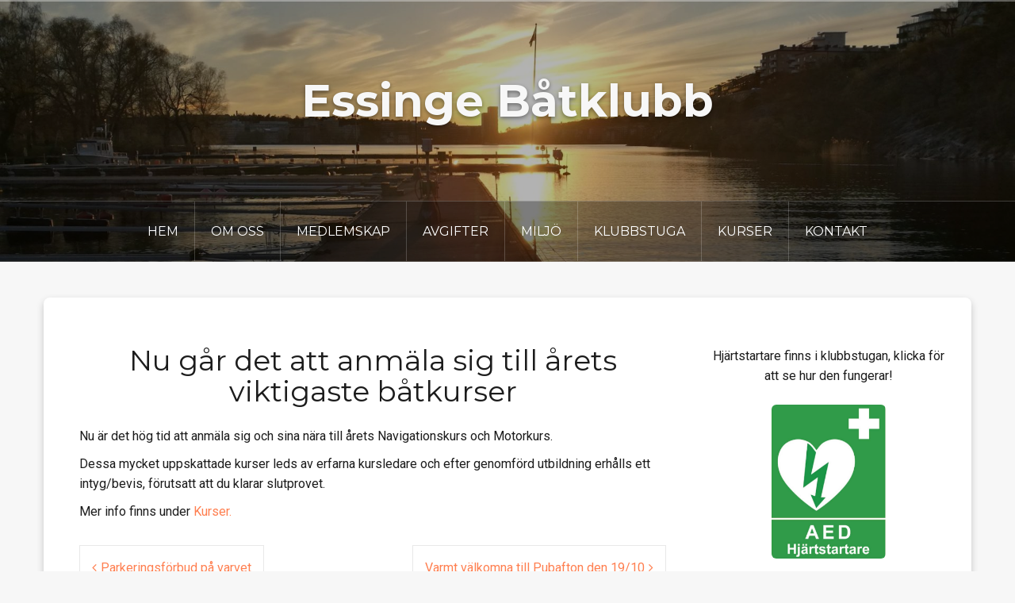

--- FILE ---
content_type: text/html; charset=UTF-8
request_url: https://www.essingebatklubb.se/2018/09/14/nu-gar-det-att-anmala-sig-till-arets-viktigaste-batkurser/
body_size: 14643
content:
<!DOCTYPE html>
<html lang="sv-SE">
<head>
<meta charset="UTF-8">
<meta name="viewport" content="width=device-width, initial-scale=1">
<link rel="profile" href="http://gmpg.org/xfn/11">
<link rel="pingback" href="https://www.essingebatklubb.se/xmlrpc.php">
<link rel="shortcut icon" href="http://www.essingebatklubb.se/wp-content/uploads/2017/05/Untitled-picture.png" />

<title>Nu går det att anmäla sig till årets viktigaste båtkurser &#8211; Essinge Båtklubb</title>
<meta name='robots' content='max-image-preview:large' />
	<style>img:is([sizes="auto" i], [sizes^="auto," i]) { contain-intrinsic-size: 3000px 1500px }</style>
	<link rel='dns-prefetch' href='//fonts.googleapis.com' />
<link rel="alternate" type="application/rss+xml" title="Essinge Båtklubb &raquo; Webbflöde" href="https://www.essingebatklubb.se/feed/" />
<link rel="alternate" type="application/rss+xml" title="Essinge Båtklubb &raquo; Kommentarsflöde" href="https://www.essingebatklubb.se/comments/feed/" />
<script type="text/javascript">
/* <![CDATA[ */
window._wpemojiSettings = {"baseUrl":"https:\/\/s.w.org\/images\/core\/emoji\/15.0.3\/72x72\/","ext":".png","svgUrl":"https:\/\/s.w.org\/images\/core\/emoji\/15.0.3\/svg\/","svgExt":".svg","source":{"concatemoji":"https:\/\/www.essingebatklubb.se\/wp-includes\/js\/wp-emoji-release.min.js?ver=6.7.4"}};
/*! This file is auto-generated */
!function(i,n){var o,s,e;function c(e){try{var t={supportTests:e,timestamp:(new Date).valueOf()};sessionStorage.setItem(o,JSON.stringify(t))}catch(e){}}function p(e,t,n){e.clearRect(0,0,e.canvas.width,e.canvas.height),e.fillText(t,0,0);var t=new Uint32Array(e.getImageData(0,0,e.canvas.width,e.canvas.height).data),r=(e.clearRect(0,0,e.canvas.width,e.canvas.height),e.fillText(n,0,0),new Uint32Array(e.getImageData(0,0,e.canvas.width,e.canvas.height).data));return t.every(function(e,t){return e===r[t]})}function u(e,t,n){switch(t){case"flag":return n(e,"\ud83c\udff3\ufe0f\u200d\u26a7\ufe0f","\ud83c\udff3\ufe0f\u200b\u26a7\ufe0f")?!1:!n(e,"\ud83c\uddfa\ud83c\uddf3","\ud83c\uddfa\u200b\ud83c\uddf3")&&!n(e,"\ud83c\udff4\udb40\udc67\udb40\udc62\udb40\udc65\udb40\udc6e\udb40\udc67\udb40\udc7f","\ud83c\udff4\u200b\udb40\udc67\u200b\udb40\udc62\u200b\udb40\udc65\u200b\udb40\udc6e\u200b\udb40\udc67\u200b\udb40\udc7f");case"emoji":return!n(e,"\ud83d\udc26\u200d\u2b1b","\ud83d\udc26\u200b\u2b1b")}return!1}function f(e,t,n){var r="undefined"!=typeof WorkerGlobalScope&&self instanceof WorkerGlobalScope?new OffscreenCanvas(300,150):i.createElement("canvas"),a=r.getContext("2d",{willReadFrequently:!0}),o=(a.textBaseline="top",a.font="600 32px Arial",{});return e.forEach(function(e){o[e]=t(a,e,n)}),o}function t(e){var t=i.createElement("script");t.src=e,t.defer=!0,i.head.appendChild(t)}"undefined"!=typeof Promise&&(o="wpEmojiSettingsSupports",s=["flag","emoji"],n.supports={everything:!0,everythingExceptFlag:!0},e=new Promise(function(e){i.addEventListener("DOMContentLoaded",e,{once:!0})}),new Promise(function(t){var n=function(){try{var e=JSON.parse(sessionStorage.getItem(o));if("object"==typeof e&&"number"==typeof e.timestamp&&(new Date).valueOf()<e.timestamp+604800&&"object"==typeof e.supportTests)return e.supportTests}catch(e){}return null}();if(!n){if("undefined"!=typeof Worker&&"undefined"!=typeof OffscreenCanvas&&"undefined"!=typeof URL&&URL.createObjectURL&&"undefined"!=typeof Blob)try{var e="postMessage("+f.toString()+"("+[JSON.stringify(s),u.toString(),p.toString()].join(",")+"));",r=new Blob([e],{type:"text/javascript"}),a=new Worker(URL.createObjectURL(r),{name:"wpTestEmojiSupports"});return void(a.onmessage=function(e){c(n=e.data),a.terminate(),t(n)})}catch(e){}c(n=f(s,u,p))}t(n)}).then(function(e){for(var t in e)n.supports[t]=e[t],n.supports.everything=n.supports.everything&&n.supports[t],"flag"!==t&&(n.supports.everythingExceptFlag=n.supports.everythingExceptFlag&&n.supports[t]);n.supports.everythingExceptFlag=n.supports.everythingExceptFlag&&!n.supports.flag,n.DOMReady=!1,n.readyCallback=function(){n.DOMReady=!0}}).then(function(){return e}).then(function(){var e;n.supports.everything||(n.readyCallback(),(e=n.source||{}).concatemoji?t(e.concatemoji):e.wpemoji&&e.twemoji&&(t(e.twemoji),t(e.wpemoji)))}))}((window,document),window._wpemojiSettings);
/* ]]> */
</script>
<link rel='stylesheet' id='twb-open-sans-css' href='https://fonts.googleapis.com/css?family=Open+Sans%3A300%2C400%2C500%2C600%2C700%2C800&#038;display=swap&#038;ver=6.7.4' type='text/css' media='all' />
<link rel='stylesheet' id='twbbwg-global-css' href='https://usercontent.one/wp/www.essingebatklubb.se/wp-content/plugins/photo-gallery/booster/assets/css/global.css?ver=1.0.0&media=1745962517' type='text/css' media='all' />
<link rel='stylesheet' id='oria-bootstrap-css' href='https://usercontent.one/wp/www.essingebatklubb.se/wp-content/themes/oria/css/bootstrap/bootstrap.min.css?media=1745962517?ver=1' type='text/css' media='all' />
<style id='wp-emoji-styles-inline-css' type='text/css'>

	img.wp-smiley, img.emoji {
		display: inline !important;
		border: none !important;
		box-shadow: none !important;
		height: 1em !important;
		width: 1em !important;
		margin: 0 0.07em !important;
		vertical-align: -0.1em !important;
		background: none !important;
		padding: 0 !important;
	}
</style>
<link rel='stylesheet' id='wp-block-library-css' href='https://www.essingebatklubb.se/wp-includes/css/dist/block-library/style.min.css?ver=6.7.4' type='text/css' media='all' />
<style id='classic-theme-styles-inline-css' type='text/css'>
/*! This file is auto-generated */
.wp-block-button__link{color:#fff;background-color:#32373c;border-radius:9999px;box-shadow:none;text-decoration:none;padding:calc(.667em + 2px) calc(1.333em + 2px);font-size:1.125em}.wp-block-file__button{background:#32373c;color:#fff;text-decoration:none}
</style>
<style id='global-styles-inline-css' type='text/css'>
:root{--wp--preset--aspect-ratio--square: 1;--wp--preset--aspect-ratio--4-3: 4/3;--wp--preset--aspect-ratio--3-4: 3/4;--wp--preset--aspect-ratio--3-2: 3/2;--wp--preset--aspect-ratio--2-3: 2/3;--wp--preset--aspect-ratio--16-9: 16/9;--wp--preset--aspect-ratio--9-16: 9/16;--wp--preset--color--black: #000000;--wp--preset--color--cyan-bluish-gray: #abb8c3;--wp--preset--color--white: #ffffff;--wp--preset--color--pale-pink: #f78da7;--wp--preset--color--vivid-red: #cf2e2e;--wp--preset--color--luminous-vivid-orange: #ff6900;--wp--preset--color--luminous-vivid-amber: #fcb900;--wp--preset--color--light-green-cyan: #7bdcb5;--wp--preset--color--vivid-green-cyan: #00d084;--wp--preset--color--pale-cyan-blue: #8ed1fc;--wp--preset--color--vivid-cyan-blue: #0693e3;--wp--preset--color--vivid-purple: #9b51e0;--wp--preset--gradient--vivid-cyan-blue-to-vivid-purple: linear-gradient(135deg,rgba(6,147,227,1) 0%,rgb(155,81,224) 100%);--wp--preset--gradient--light-green-cyan-to-vivid-green-cyan: linear-gradient(135deg,rgb(122,220,180) 0%,rgb(0,208,130) 100%);--wp--preset--gradient--luminous-vivid-amber-to-luminous-vivid-orange: linear-gradient(135deg,rgba(252,185,0,1) 0%,rgba(255,105,0,1) 100%);--wp--preset--gradient--luminous-vivid-orange-to-vivid-red: linear-gradient(135deg,rgba(255,105,0,1) 0%,rgb(207,46,46) 100%);--wp--preset--gradient--very-light-gray-to-cyan-bluish-gray: linear-gradient(135deg,rgb(238,238,238) 0%,rgb(169,184,195) 100%);--wp--preset--gradient--cool-to-warm-spectrum: linear-gradient(135deg,rgb(74,234,220) 0%,rgb(151,120,209) 20%,rgb(207,42,186) 40%,rgb(238,44,130) 60%,rgb(251,105,98) 80%,rgb(254,248,76) 100%);--wp--preset--gradient--blush-light-purple: linear-gradient(135deg,rgb(255,206,236) 0%,rgb(152,150,240) 100%);--wp--preset--gradient--blush-bordeaux: linear-gradient(135deg,rgb(254,205,165) 0%,rgb(254,45,45) 50%,rgb(107,0,62) 100%);--wp--preset--gradient--luminous-dusk: linear-gradient(135deg,rgb(255,203,112) 0%,rgb(199,81,192) 50%,rgb(65,88,208) 100%);--wp--preset--gradient--pale-ocean: linear-gradient(135deg,rgb(255,245,203) 0%,rgb(182,227,212) 50%,rgb(51,167,181) 100%);--wp--preset--gradient--electric-grass: linear-gradient(135deg,rgb(202,248,128) 0%,rgb(113,206,126) 100%);--wp--preset--gradient--midnight: linear-gradient(135deg,rgb(2,3,129) 0%,rgb(40,116,252) 100%);--wp--preset--font-size--small: 13px;--wp--preset--font-size--medium: 20px;--wp--preset--font-size--large: 36px;--wp--preset--font-size--x-large: 42px;--wp--preset--spacing--20: 0.44rem;--wp--preset--spacing--30: 0.67rem;--wp--preset--spacing--40: 1rem;--wp--preset--spacing--50: 1.5rem;--wp--preset--spacing--60: 2.25rem;--wp--preset--spacing--70: 3.38rem;--wp--preset--spacing--80: 5.06rem;--wp--preset--shadow--natural: 6px 6px 9px rgba(0, 0, 0, 0.2);--wp--preset--shadow--deep: 12px 12px 50px rgba(0, 0, 0, 0.4);--wp--preset--shadow--sharp: 6px 6px 0px rgba(0, 0, 0, 0.2);--wp--preset--shadow--outlined: 6px 6px 0px -3px rgba(255, 255, 255, 1), 6px 6px rgba(0, 0, 0, 1);--wp--preset--shadow--crisp: 6px 6px 0px rgba(0, 0, 0, 1);}:where(.is-layout-flex){gap: 0.5em;}:where(.is-layout-grid){gap: 0.5em;}body .is-layout-flex{display: flex;}.is-layout-flex{flex-wrap: wrap;align-items: center;}.is-layout-flex > :is(*, div){margin: 0;}body .is-layout-grid{display: grid;}.is-layout-grid > :is(*, div){margin: 0;}:where(.wp-block-columns.is-layout-flex){gap: 2em;}:where(.wp-block-columns.is-layout-grid){gap: 2em;}:where(.wp-block-post-template.is-layout-flex){gap: 1.25em;}:where(.wp-block-post-template.is-layout-grid){gap: 1.25em;}.has-black-color{color: var(--wp--preset--color--black) !important;}.has-cyan-bluish-gray-color{color: var(--wp--preset--color--cyan-bluish-gray) !important;}.has-white-color{color: var(--wp--preset--color--white) !important;}.has-pale-pink-color{color: var(--wp--preset--color--pale-pink) !important;}.has-vivid-red-color{color: var(--wp--preset--color--vivid-red) !important;}.has-luminous-vivid-orange-color{color: var(--wp--preset--color--luminous-vivid-orange) !important;}.has-luminous-vivid-amber-color{color: var(--wp--preset--color--luminous-vivid-amber) !important;}.has-light-green-cyan-color{color: var(--wp--preset--color--light-green-cyan) !important;}.has-vivid-green-cyan-color{color: var(--wp--preset--color--vivid-green-cyan) !important;}.has-pale-cyan-blue-color{color: var(--wp--preset--color--pale-cyan-blue) !important;}.has-vivid-cyan-blue-color{color: var(--wp--preset--color--vivid-cyan-blue) !important;}.has-vivid-purple-color{color: var(--wp--preset--color--vivid-purple) !important;}.has-black-background-color{background-color: var(--wp--preset--color--black) !important;}.has-cyan-bluish-gray-background-color{background-color: var(--wp--preset--color--cyan-bluish-gray) !important;}.has-white-background-color{background-color: var(--wp--preset--color--white) !important;}.has-pale-pink-background-color{background-color: var(--wp--preset--color--pale-pink) !important;}.has-vivid-red-background-color{background-color: var(--wp--preset--color--vivid-red) !important;}.has-luminous-vivid-orange-background-color{background-color: var(--wp--preset--color--luminous-vivid-orange) !important;}.has-luminous-vivid-amber-background-color{background-color: var(--wp--preset--color--luminous-vivid-amber) !important;}.has-light-green-cyan-background-color{background-color: var(--wp--preset--color--light-green-cyan) !important;}.has-vivid-green-cyan-background-color{background-color: var(--wp--preset--color--vivid-green-cyan) !important;}.has-pale-cyan-blue-background-color{background-color: var(--wp--preset--color--pale-cyan-blue) !important;}.has-vivid-cyan-blue-background-color{background-color: var(--wp--preset--color--vivid-cyan-blue) !important;}.has-vivid-purple-background-color{background-color: var(--wp--preset--color--vivid-purple) !important;}.has-black-border-color{border-color: var(--wp--preset--color--black) !important;}.has-cyan-bluish-gray-border-color{border-color: var(--wp--preset--color--cyan-bluish-gray) !important;}.has-white-border-color{border-color: var(--wp--preset--color--white) !important;}.has-pale-pink-border-color{border-color: var(--wp--preset--color--pale-pink) !important;}.has-vivid-red-border-color{border-color: var(--wp--preset--color--vivid-red) !important;}.has-luminous-vivid-orange-border-color{border-color: var(--wp--preset--color--luminous-vivid-orange) !important;}.has-luminous-vivid-amber-border-color{border-color: var(--wp--preset--color--luminous-vivid-amber) !important;}.has-light-green-cyan-border-color{border-color: var(--wp--preset--color--light-green-cyan) !important;}.has-vivid-green-cyan-border-color{border-color: var(--wp--preset--color--vivid-green-cyan) !important;}.has-pale-cyan-blue-border-color{border-color: var(--wp--preset--color--pale-cyan-blue) !important;}.has-vivid-cyan-blue-border-color{border-color: var(--wp--preset--color--vivid-cyan-blue) !important;}.has-vivid-purple-border-color{border-color: var(--wp--preset--color--vivid-purple) !important;}.has-vivid-cyan-blue-to-vivid-purple-gradient-background{background: var(--wp--preset--gradient--vivid-cyan-blue-to-vivid-purple) !important;}.has-light-green-cyan-to-vivid-green-cyan-gradient-background{background: var(--wp--preset--gradient--light-green-cyan-to-vivid-green-cyan) !important;}.has-luminous-vivid-amber-to-luminous-vivid-orange-gradient-background{background: var(--wp--preset--gradient--luminous-vivid-amber-to-luminous-vivid-orange) !important;}.has-luminous-vivid-orange-to-vivid-red-gradient-background{background: var(--wp--preset--gradient--luminous-vivid-orange-to-vivid-red) !important;}.has-very-light-gray-to-cyan-bluish-gray-gradient-background{background: var(--wp--preset--gradient--very-light-gray-to-cyan-bluish-gray) !important;}.has-cool-to-warm-spectrum-gradient-background{background: var(--wp--preset--gradient--cool-to-warm-spectrum) !important;}.has-blush-light-purple-gradient-background{background: var(--wp--preset--gradient--blush-light-purple) !important;}.has-blush-bordeaux-gradient-background{background: var(--wp--preset--gradient--blush-bordeaux) !important;}.has-luminous-dusk-gradient-background{background: var(--wp--preset--gradient--luminous-dusk) !important;}.has-pale-ocean-gradient-background{background: var(--wp--preset--gradient--pale-ocean) !important;}.has-electric-grass-gradient-background{background: var(--wp--preset--gradient--electric-grass) !important;}.has-midnight-gradient-background{background: var(--wp--preset--gradient--midnight) !important;}.has-small-font-size{font-size: var(--wp--preset--font-size--small) !important;}.has-medium-font-size{font-size: var(--wp--preset--font-size--medium) !important;}.has-large-font-size{font-size: var(--wp--preset--font-size--large) !important;}.has-x-large-font-size{font-size: var(--wp--preset--font-size--x-large) !important;}
:where(.wp-block-post-template.is-layout-flex){gap: 1.25em;}:where(.wp-block-post-template.is-layout-grid){gap: 1.25em;}
:where(.wp-block-columns.is-layout-flex){gap: 2em;}:where(.wp-block-columns.is-layout-grid){gap: 2em;}
:root :where(.wp-block-pullquote){font-size: 1.5em;line-height: 1.6;}
</style>
<link rel='stylesheet' id='events-manager-css' href='https://usercontent.one/wp/www.essingebatklubb.se/wp-content/plugins/events-manager/includes/css/events-manager.min.css?ver=7.2.3.1&media=1745962517' type='text/css' media='all' />
<link rel='stylesheet' id='bwg_fonts-css' href='https://usercontent.one/wp/www.essingebatklubb.se/wp-content/plugins/photo-gallery/css/bwg-fonts/fonts.css?ver=0.0.1&media=1745962517' type='text/css' media='all' />
<link rel='stylesheet' id='sumoselect-css' href='https://usercontent.one/wp/www.essingebatklubb.se/wp-content/plugins/photo-gallery/css/sumoselect.min.css?ver=3.4.6&media=1745962517' type='text/css' media='all' />
<link rel='stylesheet' id='mCustomScrollbar-css' href='https://usercontent.one/wp/www.essingebatklubb.se/wp-content/plugins/photo-gallery/css/jquery.mCustomScrollbar.min.css?ver=3.1.5&media=1745962517' type='text/css' media='all' />
<link rel='stylesheet' id='bwg_frontend-css' href='https://usercontent.one/wp/www.essingebatklubb.se/wp-content/plugins/photo-gallery/css/styles.min.css?ver=1.8.35&media=1745962517' type='text/css' media='all' />
<link rel='stylesheet' id='rt-fontawsome-css' href='https://usercontent.one/wp/www.essingebatklubb.se/wp-content/plugins/the-post-grid/assets/vendor/font-awesome/css/font-awesome.min.css?ver=7.8.3&media=1745962517' type='text/css' media='all' />
<link rel='stylesheet' id='rt-tpg-css' href='https://usercontent.one/wp/www.essingebatklubb.se/wp-content/plugins/the-post-grid/assets/css/thepostgrid.min.css?ver=7.8.3&media=1745962517' type='text/css' media='all' />
<link rel='stylesheet' id='oria-style-css' href='https://usercontent.one/wp/www.essingebatklubb.se/wp-content/themes/oria/style.css?ver=6.7.4&media=1745962517' type='text/css' media='all' />
<style id='oria-style-inline-css' type='text/css'>
.footer-widgets .widget-title,.owl-theme .owl-controls .owl-buttons div,.read-more,.entry-title a:hover,a, a:hover { color:#ff7f50}
#preloader-inner,.oria-slider .slide-title a,.read-more:hover,.nav-previous:hover,.nav-next:hover, button,.button,input[type="button"],input[type="reset"],input[type="submit"] { background-color:#ff7f50}
.widget-title { border-color:#ff7f50}
.sidebar-toggle,.social-navigation li a:hover,.main-navigation a:hover {background-color:rgba(255,127,80,0.4);}
body, .widget a { color:#1c1c1c}
.site-title a, .site-title a:hover { color:#f7f7f7}
.site-description { color:#6b6b6b}
.site-logo { max-width:200px; }
.site-branding { padding-top:80px;padding-bottom:80px; }
body, .main-navigation ul ul li { font-family:Roboto, sans-serif;}
h1, h2, h3, h4, h5, h6, .main-navigation li { font-family:Montserrat, sans-serif;}
.site-title { font-size:56px; }
.site-description { font-size:18px; }
h1 { font-size:36px; }
h2 { font-size:28px; }
h4 { font-size:20px; }
h5 { font-size:16px; }
h6 { font-size:14px; }
body { font-size:16px; }

</style>
<link rel='stylesheet' id='oria-body-fonts-css' href='//fonts.googleapis.com/css?family=Roboto%3A400%2C400italic%2C700&#038;ver=6.7.4' type='text/css' media='all' />
<link rel='stylesheet' id='oria-headings-fonts-css' href='//fonts.googleapis.com/css?family=Montserrat%3A400%2C700&#038;ver=6.7.4' type='text/css' media='all' />
<link rel='stylesheet' id='oria-fontawesome-css' href='https://usercontent.one/wp/www.essingebatklubb.se/wp-content/themes/oria/fonts/font-awesome.min.css?ver=6.7.4&media=1745962517' type='text/css' media='all' />
<link rel='stylesheet' id='wpdevelop-bts-css' href='https://usercontent.one/wp/www.essingebatklubb.se/wp-content/plugins/booking/vendors/_custom/bootstrap-css/css/bootstrap.css?ver=10.14.12&media=1745962517' type='text/css' media='all' />
<link rel='stylesheet' id='wpdevelop-bts-theme-css' href='https://usercontent.one/wp/www.essingebatklubb.se/wp-content/plugins/booking/vendors/_custom/bootstrap-css/css/bootstrap-theme.css?ver=10.14.12&media=1745962517' type='text/css' media='all' />
<link rel='stylesheet' id='wpbc-tippy-popover-css' href='https://usercontent.one/wp/www.essingebatklubb.se/wp-content/plugins/booking/vendors/_custom/tippy.js/themes/wpbc-tippy-popover.css?ver=10.14.12&media=1745962517' type='text/css' media='all' />
<link rel='stylesheet' id='wpbc-tippy-times-css' href='https://usercontent.one/wp/www.essingebatklubb.se/wp-content/plugins/booking/vendors/_custom/tippy.js/themes/wpbc-tippy-times.css?ver=10.14.12&media=1745962517' type='text/css' media='all' />
<link rel='stylesheet' id='wpbc-material-design-icons-css' href='https://usercontent.one/wp/www.essingebatklubb.se/wp-content/plugins/booking/vendors/_custom/material-design-icons/material-design-icons.css?ver=10.14.12&media=1745962517' type='text/css' media='all' />
<link rel='stylesheet' id='wpbc-ui-both-css' href='https://usercontent.one/wp/www.essingebatklubb.se/wp-content/plugins/booking/css/wpbc_ui_both.css?ver=10.14.12&media=1745962517' type='text/css' media='all' />
<link rel='stylesheet' id='wpbc-time_picker-css' href='https://usercontent.one/wp/www.essingebatklubb.se/wp-content/plugins/booking/css/wpbc_time-selector.css?ver=10.14.12&media=1745962517' type='text/css' media='all' />
<link rel='stylesheet' id='wpbc-time_picker-skin-css' href='https://usercontent.one/wp/www.essingebatklubb.se/wp-content/plugins/booking/css/time_picker_skins/grey.css?ver=10.14.12&media=1745962517' type='text/css' media='all' />
<link rel='stylesheet' id='wpbc-client-pages-css' href='https://usercontent.one/wp/www.essingebatklubb.se/wp-content/plugins/booking/css/client.css?ver=10.14.12&media=1745962517' type='text/css' media='all' />
<link rel='stylesheet' id='wpbc-all-client-css' href='https://usercontent.one/wp/www.essingebatklubb.se/wp-content/plugins/booking/_dist/all/_out/wpbc_all_client.css?ver=10.14.12&media=1745962517' type='text/css' media='all' />
<link rel='stylesheet' id='wpbc-calendar-css' href='https://usercontent.one/wp/www.essingebatklubb.se/wp-content/plugins/booking/css/calendar.css?ver=10.14.12&media=1745962517' type='text/css' media='all' />
<link rel='stylesheet' id='wpbc-calendar-skin-css' href='https://usercontent.one/wp/www.essingebatklubb.se/wp-content/plugins/booking/css/skins/light__24_8_blue_4.css?ver=10.14.12&media=1745962517' type='text/css' media='all' />
<link rel='stylesheet' id='wpbc-flex-timeline-css' href='https://usercontent.one/wp/www.essingebatklubb.se/wp-content/plugins/booking/core/timeline/v2/_out/timeline_v2.1.css?ver=10.14.12&media=1745962517' type='text/css' media='all' />
<!--n2css--><!--n2js--><script data-cfasync="false" type="text/javascript" src="https://www.essingebatklubb.se/wp-includes/js/jquery/jquery.min.js?ver=3.7.1" id="jquery-core-js"></script>
<script data-cfasync="false" type="text/javascript" src="https://www.essingebatklubb.se/wp-includes/js/jquery/jquery-migrate.min.js?ver=3.4.1" id="jquery-migrate-js"></script>
<script type="text/javascript" src="https://usercontent.one/wp/www.essingebatklubb.se/wp-content/plugins/photo-gallery/booster/assets/js/circle-progress.js?ver=1.2.2&media=1745962517" id="twbbwg-circle-js"></script>
<script type="text/javascript" id="twbbwg-global-js-extra">
/* <![CDATA[ */
var twb = {"nonce":"07995ffeb0","ajax_url":"https:\/\/www.essingebatklubb.se\/wp-admin\/admin-ajax.php","plugin_url":"https:\/\/www.essingebatklubb.se\/wp-content\/plugins\/photo-gallery\/booster","href":"https:\/\/www.essingebatklubb.se\/wp-admin\/admin.php?page=twbbwg_photo-gallery"};
var twb = {"nonce":"07995ffeb0","ajax_url":"https:\/\/www.essingebatklubb.se\/wp-admin\/admin-ajax.php","plugin_url":"https:\/\/www.essingebatklubb.se\/wp-content\/plugins\/photo-gallery\/booster","href":"https:\/\/www.essingebatklubb.se\/wp-admin\/admin.php?page=twbbwg_photo-gallery"};
/* ]]> */
</script>
<script type="text/javascript" src="https://usercontent.one/wp/www.essingebatklubb.se/wp-content/plugins/photo-gallery/booster/assets/js/global.js?ver=1.0.0&media=1745962517" id="twbbwg-global-js"></script>
<script data-cfasync="false" type="text/javascript" src="https://www.essingebatklubb.se/wp-includes/js/jquery/ui/core.min.js?ver=1.13.3" id="jquery-ui-core-js"></script>
<script type="text/javascript" src="https://www.essingebatklubb.se/wp-includes/js/jquery/ui/mouse.min.js?ver=1.13.3" id="jquery-ui-mouse-js"></script>
<script type="text/javascript" src="https://www.essingebatklubb.se/wp-includes/js/jquery/ui/sortable.min.js?ver=1.13.3" id="jquery-ui-sortable-js"></script>
<script data-cfasync="false" type="text/javascript" src="https://www.essingebatklubb.se/wp-includes/js/jquery/ui/datepicker.min.js?ver=1.13.3" id="jquery-ui-datepicker-js"></script>
<script type="text/javascript" id="jquery-ui-datepicker-js-after">
/* <![CDATA[ */
jQuery(function(jQuery){jQuery.datepicker.setDefaults({"closeText":"St\u00e4ng","currentText":"Idag","monthNames":["januari","februari","mars","april","maj","juni","juli","augusti","september","oktober","november","december"],"monthNamesShort":["jan","feb","mar","apr","maj","jun","jul","aug","sep","okt","nov","dec"],"nextText":"N\u00e4sta","prevText":"F\u00f6reg\u00e5ende","dayNames":["s\u00f6ndag","m\u00e5ndag","tisdag","onsdag","torsdag","fredag","l\u00f6rdag"],"dayNamesShort":["s\u00f6n","m\u00e5n","tis","ons","tor","fre","l\u00f6r"],"dayNamesMin":["S","M","T","O","T","F","L"],"dateFormat":"d MM yy","firstDay":1,"isRTL":false});});
/* ]]> */
</script>
<script type="text/javascript" src="https://www.essingebatklubb.se/wp-includes/js/jquery/ui/resizable.min.js?ver=1.13.3" id="jquery-ui-resizable-js"></script>
<script type="text/javascript" src="https://www.essingebatklubb.se/wp-includes/js/jquery/ui/draggable.min.js?ver=1.13.3" id="jquery-ui-draggable-js"></script>
<script type="text/javascript" src="https://www.essingebatklubb.se/wp-includes/js/jquery/ui/controlgroup.min.js?ver=1.13.3" id="jquery-ui-controlgroup-js"></script>
<script type="text/javascript" src="https://www.essingebatklubb.se/wp-includes/js/jquery/ui/checkboxradio.min.js?ver=1.13.3" id="jquery-ui-checkboxradio-js"></script>
<script type="text/javascript" src="https://www.essingebatklubb.se/wp-includes/js/jquery/ui/button.min.js?ver=1.13.3" id="jquery-ui-button-js"></script>
<script type="text/javascript" src="https://www.essingebatklubb.se/wp-includes/js/jquery/ui/dialog.min.js?ver=1.13.3" id="jquery-ui-dialog-js"></script>
<script type="text/javascript" id="events-manager-js-extra">
/* <![CDATA[ */
var EM = {"ajaxurl":"https:\/\/www.essingebatklubb.se\/wp-admin\/admin-ajax.php","locationajaxurl":"https:\/\/www.essingebatklubb.se\/wp-admin\/admin-ajax.php?action=locations_search","firstDay":"1","locale":"sv","dateFormat":"yy-mm-dd","ui_css":"https:\/\/www.essingebatklubb.se\/wp-content\/plugins\/events-manager\/includes\/css\/jquery-ui\/build.min.css","show24hours":"1","is_ssl":"1","autocomplete_limit":"10","calendar":{"breakpoints":{"small":560,"medium":908,"large":false},"month_format":"M Y"},"phone":"","datepicker":{"format":"Y-m-d","locale":"sv"},"search":{"breakpoints":{"small":650,"medium":850,"full":false}},"url":"https:\/\/www.essingebatklubb.se\/wp-content\/plugins\/events-manager","assets":{"input.em-uploader":{"js":{"em-uploader":{"url":"https:\/\/www.essingebatklubb.se\/wp-content\/plugins\/events-manager\/includes\/js\/em-uploader.js?v=7.2.3.1","event":"em_uploader_ready"}}},".em-event-editor":{"js":{"event-editor":{"url":"https:\/\/www.essingebatklubb.se\/wp-content\/plugins\/events-manager\/includes\/js\/events-manager-event-editor.js?v=7.2.3.1","event":"em_event_editor_ready"}},"css":{"event-editor":"https:\/\/www.essingebatklubb.se\/wp-content\/plugins\/events-manager\/includes\/css\/events-manager-event-editor.min.css?v=7.2.3.1"}},".em-recurrence-sets, .em-timezone":{"js":{"luxon":{"url":"luxon\/luxon.js?v=7.2.3.1","event":"em_luxon_ready"}}},".em-booking-form, #em-booking-form, .em-booking-recurring, .em-event-booking-form":{"js":{"em-bookings":{"url":"https:\/\/www.essingebatklubb.se\/wp-content\/plugins\/events-manager\/includes\/js\/bookingsform.js?v=7.2.3.1","event":"em_booking_form_js_loaded"}}},"#em-opt-archetypes":{"js":{"archetypes":"https:\/\/www.essingebatklubb.se\/wp-content\/plugins\/events-manager\/includes\/js\/admin-archetype-editor.js?v=7.2.3.1","archetypes_ms":"https:\/\/www.essingebatklubb.se\/wp-content\/plugins\/events-manager\/includes\/js\/admin-archetypes.js?v=7.2.3.1","qs":"qs\/qs.js?v=7.2.3.1"}}},"cached":"","txt_search":"S\u00f6k","txt_searching":"S\u00f6ker...","txt_loading":"Laddar in \u2026"};
/* ]]> */
</script>
<script type="text/javascript" src="https://usercontent.one/wp/www.essingebatklubb.se/wp-content/plugins/events-manager/includes/js/events-manager.js?ver=7.2.3.1&media=1745962517" id="events-manager-js"></script>
<script type="text/javascript" src="https://usercontent.one/wp/www.essingebatklubb.se/wp-content/plugins/events-manager/includes/external/flatpickr/l10n/sv.js?ver=7.2.3.1&media=1745962517" id="em-flatpickr-localization-js"></script>
<script type="text/javascript" src="https://usercontent.one/wp/www.essingebatklubb.se/wp-content/plugins/photo-gallery/js/jquery.sumoselect.min.js?ver=3.4.6&media=1745962517" id="sumoselect-js"></script>
<script type="text/javascript" src="https://usercontent.one/wp/www.essingebatklubb.se/wp-content/plugins/photo-gallery/js/tocca.min.js?ver=2.0.9&media=1745962517" id="bwg_mobile-js"></script>
<script type="text/javascript" src="https://usercontent.one/wp/www.essingebatklubb.se/wp-content/plugins/photo-gallery/js/jquery.mCustomScrollbar.concat.min.js?ver=3.1.5&media=1745962517" id="mCustomScrollbar-js"></script>
<script type="text/javascript" src="https://usercontent.one/wp/www.essingebatklubb.se/wp-content/plugins/photo-gallery/js/jquery.fullscreen.min.js?ver=0.6.0&media=1745962517" id="jquery-fullscreen-js"></script>
<script type="text/javascript" id="bwg_frontend-js-extra">
/* <![CDATA[ */
var bwg_objectsL10n = {"bwg_field_required":"f\u00e4lt \u00e4r obligatoriskt.","bwg_mail_validation":"Detta \u00e4r inte en giltig e-postadress.","bwg_search_result":"Det finns inga bilder som matchar din s\u00f6kning.","bwg_select_tag":"V\u00e4lj etikett","bwg_order_by":"Sortera efter","bwg_search":"S\u00f6k","bwg_show_ecommerce":"Show Ecommerce","bwg_hide_ecommerce":"Hide Ecommerce","bwg_show_comments":"Visa kommentarer","bwg_hide_comments":"D\u00f6lj kommentarer","bwg_restore":"\u00c5terst\u00e4ll","bwg_maximize":"Maximera","bwg_fullscreen":"Fullsk\u00e4rm","bwg_exit_fullscreen":"Avsluta fullsk\u00e4rm","bwg_search_tag":"S\u00d6K \u2026","bwg_tag_no_match":"Inga etiketter hittades","bwg_all_tags_selected":"Alla etiketter valda","bwg_tags_selected":"etiketter valda","play":"Spela","pause":"Paus","is_pro":"","bwg_play":"Spela","bwg_pause":"Paus","bwg_hide_info":"D\u00f6lj info","bwg_show_info":"Visa info","bwg_hide_rating":"D\u00f6lj betyg","bwg_show_rating":"Visa betyg","ok":"Ok","cancel":"Avbryt","select_all":"V\u00e4lj alla","lazy_load":"0","lazy_loader":"https:\/\/www.essingebatklubb.se\/wp-content\/plugins\/photo-gallery\/images\/ajax_loader.png","front_ajax":"0","bwg_tag_see_all":"se alla etiketter","bwg_tag_see_less":"se f\u00e4rre etiketter"};
/* ]]> */
</script>
<script type="text/javascript" src="https://usercontent.one/wp/www.essingebatklubb.se/wp-content/plugins/photo-gallery/js/scripts.min.js?ver=1.8.35&media=1745962517" id="bwg_frontend-js"></script>
<script type="text/javascript" src="https://usercontent.one/wp/www.essingebatklubb.se/wp-content/plugins/stop-user-enumeration/frontend/js/frontend.js?ver=1.7.5&media=1745962517" id="stop-user-enumeration-js" defer="defer" data-wp-strategy="defer"></script>
<script type="text/javascript" src="https://usercontent.one/wp/www.essingebatklubb.se/wp-content/themes/oria/js/jquery.fitvids.js?media=1745962517?ver=1" id="oria-fitvids-js"></script>
<script type="text/javascript" src="https://usercontent.one/wp/www.essingebatklubb.se/wp-content/themes/oria/js/jquery.slicknav.min.js?media=1745962517?ver=1" id="oria-slicknav-js"></script>
<script type="text/javascript" src="https://usercontent.one/wp/www.essingebatklubb.se/wp-content/themes/oria/js/parallax.min.js?media=1745962517?ver=1" id="oria-parallax-js"></script>
<script type="text/javascript" src="https://usercontent.one/wp/www.essingebatklubb.se/wp-content/themes/oria/js/scripts.js?media=1745962517?ver=1" id="oria-scripts-js"></script>
<script type="text/javascript" src="https://www.essingebatklubb.se/wp-includes/js/imagesloaded.min.js?ver=5.0.0" id="imagesloaded-js"></script>
<script type="text/javascript" src="https://www.essingebatklubb.se/wp-includes/js/masonry.min.js?ver=4.2.2" id="masonry-js"></script>
<script type="text/javascript" src="https://usercontent.one/wp/www.essingebatklubb.se/wp-content/themes/oria/js/imagesloaded.pkgd.min.js?media=1745962517?ver=1" id="oria-imagesloaded-js"></script>
<script type="text/javascript" src="https://usercontent.one/wp/www.essingebatklubb.se/wp-content/themes/oria/js/masonry-init.js?media=1745962517?ver=1" id="oria-masonry-init-js"></script>
<script type="text/javascript" src="https://usercontent.one/wp/www.essingebatklubb.se/wp-content/themes/oria/js/owl.carousel.min.js?media=1745962517?ver=1" id="oria-owl-script-js"></script>
<script type="text/javascript" id="oria-slider-init-js-extra">
/* <![CDATA[ */
var sliderOptions = {"slideshowspeed":"4000"};
/* ]]> */
</script>
<script type="text/javascript" src="https://usercontent.one/wp/www.essingebatklubb.se/wp-content/themes/oria/js/slider-init.js?media=1745962517?ver=1" id="oria-slider-init-js"></script>
<link rel="https://api.w.org/" href="https://www.essingebatklubb.se/wp-json/" /><link rel="alternate" title="JSON" type="application/json" href="https://www.essingebatklubb.se/wp-json/wp/v2/posts/5111" /><link rel="EditURI" type="application/rsd+xml" title="RSD" href="https://www.essingebatklubb.se/xmlrpc.php?rsd" />
<meta name="generator" content="WordPress 6.7.4" />
<link rel="canonical" href="https://www.essingebatklubb.se/2018/09/14/nu-gar-det-att-anmala-sig-till-arets-viktigaste-batkurser/" />
<link rel='shortlink' href='https://www.essingebatklubb.se/?p=5111' />
<link rel="alternate" title="oEmbed (JSON)" type="application/json+oembed" href="https://www.essingebatklubb.se/wp-json/oembed/1.0/embed?url=https%3A%2F%2Fwww.essingebatklubb.se%2F2018%2F09%2F14%2Fnu-gar-det-att-anmala-sig-till-arets-viktigaste-batkurser%2F" />
<link rel="alternate" title="oEmbed (XML)" type="text/xml+oembed" href="https://www.essingebatklubb.se/wp-json/oembed/1.0/embed?url=https%3A%2F%2Fwww.essingebatklubb.se%2F2018%2F09%2F14%2Fnu-gar-det-att-anmala-sig-till-arets-viktigaste-batkurser%2F&#038;format=xml" />
<!-- start Simple Custom CSS and JS -->
<style type="text/css">
.calendar-table {
  margin-left: -15px;
  width: calc(100% + 30px);
}

.calendar-table th.calendar-time {
  width: 33%;
  padding-left: 8px;
}

.calendar-table td.event-date {
  padding-left: 8px;
}

@media only screen and (min-width: 601px) {
  .calendar-table {
    margin-left: -30px;
    width: calc(100% + 60px);
  }
  .calendar-table th.calendar-time {
    width: 25%;
    padding-left: 16px;
  }

  .calendar-table td.event-date {
    padding-left: 16px;
  }
}

.calendar-table {
  overflow: hidden;
  border: none;
}

.calendar-table th,
.calendar-table td {
  padding: 0.75rem 0.75rem;
}

.calendar-table tbody tr:nth-child(even) {
  background-color: var(--ebk-color-background);
}

.calendar-table th,
.calendar-table td {
  outline: none;
  text-align: left;
  border: none;
}

.calendar-table th {
  text-transform: uppercase;
  line-height: 2;
}

.calendar-table td {
  line-height: 1.5;
}
</style>
<!-- end Simple Custom CSS and JS -->
<!-- start Simple Custom CSS and JS -->
<style type="text/css">
.rt-container-fluid.rt-tpg-container > div {
	row-gap: 30px;
}

.rt-container-fluid.rt-tpg-container > div > div {
	margin-bottom: 0;
}

.rt-container-fluid.rt-tpg-container > div >  div:hover {
	transform: translateY(-3px);
	transition: transform 0.2s ease;
}
</style>
<!-- end Simple Custom CSS and JS -->
<!-- start Simple Custom CSS and JS -->
<style type="text/css">
.page-divider {
	border: 0;
    border-top: 1px solid #eee;
}

/* CTA custom box shadow */
.wp-block-buttons > div > a:hover {
	opacity: 0.9;
	box-shadow: 0 4px 10px rgba(0,0,0,0.2);
}

/* Footer socials links */
ul.wp-block-social-links > li.wp-social-link.wp-block-social-link {
	opacity: 0.75;
}

ul.wp-block-social-links > li.wp-social-link.wp-block-social-link:hover {
	opacity: 1;
}

/* Media-text block */
/* negate padding */
.no-content-padding .wp-block-media-text__content {
  padding-left: 0 !important;
}

/* Pullquote block */
figure.wp-block-pullquote {
	padding: 2em 0;
}
figure.wp-block-pullquote blockquote {
	border-left: none;
}</style>
<!-- end Simple Custom CSS and JS -->
<!-- start Simple Custom CSS and JS -->
<style type="text/css">
:root {
	--ebk-color-background: #f7f7f7;
	--ebk-color-background-dark: #161616;
	--ebk-color-primary: #ff7f50;
	--ebk-color-text: #1c1c1c;
	--ebk-color-text-on-dark: #f7f7f7;
	--ebk-color-site-description: #6b6b6b;
}

/* Title tweaks */
.site-title {
    text-shadow: 0 2px 5px rgba(0,0,0,0.4);
}

.site-branding > .site-description {
	display: none
}

/* mobile first menu */
.mobile-nav {
	display: block;
	background-color: var(--ebk-color-background-dark);
}

.main-navigation {
	display: none;
}

/* utility class that will hide elements for small screens  */
@media only screen and (max-width: 991px) {	
	.hide-on-mobile {
		display: none;
	}
}

/* footer navigation menu tweaks */
#sidebar-footer {
	background-color: var(--ebk-color-background-dark);
	padding: 25px 0;
}
#sidebar-footer #menu-footermenu {
	list-style: none;
    padding: 0;
    margin: 0;
}
#sidebar-footer #menu-footermenu a {
	color: var(--ebk-color-text-on-dark);
	transition: opacity 0.2s ease-in-out;
	opacity: 0.75;
}
#sidebar-footer #menu-footermenu a:hover{
	opacity: 1;
}

/* aed widget tweaks */
.sidebar-widget-group--aed div .wp-block-image figure {
	margin-top: 24px;
	overflow: hidden;
	border-radius: 6px;
	transition: all 0.1s;
}

/* theme x-small */
@media only screen and (min-width: 321px) {}

/* theme small */
@media only screen and (min-width: 601px) {}
	
/* bootstrap small */
@media only screen and (min-width: 768px) {
	/* content-wrapper tweaks */
	.container.content-wrapper {
		border-top-left-radius: 8px;
		border-top-right-radius: 8px;
		border: none;
		box-shadow: 0 4px 10px rgba(0, 0, 0, 0.2);
	}
	/* site-header tweaks */
	.site-header {
		background-size: contain;
	}
	.site-header::after {
		background-color: rgba(0, 0, 0, 0.3);
	}
}

/* bootstrap medium */
@media (min-width: 992px) {}
/* 	theme medium */
@media only screen and (min-width: 992px) {
	.main-navigation {
		display: block;
	}
	.mobile-nav {
		display: none;
	}
	.main-navigation {
		background-color: rgba(0, 0, 0, 0.3);
	}
	
	/* aed widget tweaks on hover */
	.sidebar-widget-group--aed div .wp-block-image figure:hover {
		transform: scale(1.05);
		box-shadow: 0 4px 12px rgba(0,0,0,0.15);
	}
}

/* theme large */
@media only screen and (min-width: 1025px) {}


/* 	theme x-large */
@media only screen and (min-width: 1200px) {}
</style>
<!-- end Simple Custom CSS and JS -->
<!-- start Simple Custom CSS and JS -->
<style type="text/css">
/* Make date in Calender with events more visible */
section.em-cal-body.em-cal-days.event-style-pill.even-aspect > div.eventful.em-cal-day > div.em-cal-day-date.colored > a{
  color: #333 !important;
  font-weight: bold;
}</style>
<!-- end Simple Custom CSS and JS -->
<style>[class*=" icon-oc-"],[class^=icon-oc-]{speak:none;font-style:normal;font-weight:400;font-variant:normal;text-transform:none;line-height:1;-webkit-font-smoothing:antialiased;-moz-osx-font-smoothing:grayscale}.icon-oc-one-com-white-32px-fill:before{content:"901"}.icon-oc-one-com:before{content:"900"}#one-com-icon,.toplevel_page_onecom-wp .wp-menu-image{speak:none;display:flex;align-items:center;justify-content:center;text-transform:none;line-height:1;-webkit-font-smoothing:antialiased;-moz-osx-font-smoothing:grayscale}.onecom-wp-admin-bar-item>a,.toplevel_page_onecom-wp>.wp-menu-name{font-size:16px;font-weight:400;line-height:1}.toplevel_page_onecom-wp>.wp-menu-name img{width:69px;height:9px;}.wp-submenu-wrap.wp-submenu>.wp-submenu-head>img{width:88px;height:auto}.onecom-wp-admin-bar-item>a img{height:7px!important}.onecom-wp-admin-bar-item>a img,.toplevel_page_onecom-wp>.wp-menu-name img{opacity:.8}.onecom-wp-admin-bar-item.hover>a img,.toplevel_page_onecom-wp.wp-has-current-submenu>.wp-menu-name img,li.opensub>a.toplevel_page_onecom-wp>.wp-menu-name img{opacity:1}#one-com-icon:before,.onecom-wp-admin-bar-item>a:before,.toplevel_page_onecom-wp>.wp-menu-image:before{content:'';position:static!important;background-color:rgba(240,245,250,.4);border-radius:102px;width:18px;height:18px;padding:0!important}.onecom-wp-admin-bar-item>a:before{width:14px;height:14px}.onecom-wp-admin-bar-item.hover>a:before,.toplevel_page_onecom-wp.opensub>a>.wp-menu-image:before,.toplevel_page_onecom-wp.wp-has-current-submenu>.wp-menu-image:before{background-color:#76b82a}.onecom-wp-admin-bar-item>a{display:inline-flex!important;align-items:center;justify-content:center}#one-com-logo-wrapper{font-size:4em}#one-com-icon{vertical-align:middle}.imagify-welcome{display:none !important;}</style>        <style>
            :root {
                --tpg-primary-color: #0d6efd;
                --tpg-secondary-color: #0654c4;
                --tpg-primary-light: #c4d0ff
            }

                        body .rt-tpg-container .rt-loading,
            body #bottom-script-loader .rt-ball-clip-rotate {
                color: #0367bf !important;
            }

                    </style>
		<!--[if lt IE 9]>
<script src="https://usercontent.one/wp/www.essingebatklubb.se/wp-content/themes/oria/js/html5shiv.js?media=1745962517"></script>
<![endif]-->
		<style type="text/css">
			.site-header {
				background-image: url(https://usercontent.one/wp/www.essingebatklubb.se/wp-content/uploads/2017/08/cropped-IMG_20170502_201459-1.jpg?media=1745962517);
			}
		</style>
		<style type="text/css" id="custom-background-css">
body.custom-background { background-color: #f7f7f7; }
</style>
	<link rel="icon" href="https://usercontent.one/wp/www.essingebatklubb.se/wp-content/uploads/2017/05/cropped-Untitled-picture-32x32.png?media=1745962517" sizes="32x32" />
<link rel="icon" href="https://usercontent.one/wp/www.essingebatklubb.se/wp-content/uploads/2017/05/cropped-Untitled-picture-192x192.png?media=1745962517" sizes="192x192" />
<link rel="apple-touch-icon" href="https://usercontent.one/wp/www.essingebatklubb.se/wp-content/uploads/2017/05/cropped-Untitled-picture-180x180.png?media=1745962517" />
<meta name="msapplication-TileImage" content="https://usercontent.one/wp/www.essingebatklubb.se/wp-content/uploads/2017/05/cropped-Untitled-picture-270x270.png?media=1745962517" />
</head>

<body class="post-template-default single single-post postid-5111 single-format-standard custom-background rttpg rttpg-7.8.3 radius-frontend rttpg-body-wrap rttpg-flaticon">


<div id="page" class="hfeed site">
	<a class="skip-link screen-reader-text" href="#content">Hoppa till innehåll</a>

	<header id="masthead" class="site-header" role="banner">

		<div class="top-bar clearfix no-toggle">
					
					</div>

		<div class="container">
			<div class="site-branding">
				<h1 class="site-title"><a href="https://www.essingebatklubb.se/" rel="home">Essinge Båtklubb</a></h1><h2 class="site-description"></h2>			</div><!-- .site-branding -->
		</div>

		<nav id="site-navigation" class="main-navigation" role="navigation">
			<div class="menu-mainmenu-container"><ul id="primary-menu" class="menu clearfix"><li id="menu-item-17336" class="menu-item menu-item-type-post_type menu-item-object-page menu-item-home menu-item-17336"><a href="https://www.essingebatklubb.se/">Hem</a></li>
<li id="menu-item-5042" class="menu-item menu-item-type-post_type menu-item-object-page menu-item-5042"><a href="https://www.essingebatklubb.se/om-oss/">Om oss</a></li>
<li id="menu-item-168" class="menu-item menu-item-type-post_type menu-item-object-page menu-item-168"><a href="https://www.essingebatklubb.se/medlem/">Medlemskap</a></li>
<li id="menu-item-158" class="menu-item menu-item-type-post_type menu-item-object-page menu-item-158"><a href="https://www.essingebatklubb.se/avgifter/">Avgifter</a></li>
<li id="menu-item-169" class="menu-item menu-item-type-post_type menu-item-object-page menu-item-169"><a href="https://www.essingebatklubb.se/miljo/">Miljö</a></li>
<li id="menu-item-164" class="menu-item menu-item-type-post_type menu-item-object-page menu-item-has-children menu-item-164"><a href="https://www.essingebatklubb.se/klubbstuga/">Klubbstuga</a>
<ul class="sub-menu">
	<li id="menu-item-162" class="menu-item menu-item-type-post_type menu-item-object-page menu-item-162"><a href="https://www.essingebatklubb.se/hjartstartare/">Hjärtstartare</a></li>
</ul>
</li>
<li id="menu-item-166" class="menu-item menu-item-type-post_type menu-item-object-page menu-item-166"><a href="https://www.essingebatklubb.se/kurser/">Kurser</a></li>
<li id="menu-item-165" class="menu-item menu-item-type-post_type menu-item-object-page menu-item-165"><a href="https://www.essingebatklubb.se/kontakt/">Kontakt</a></li>
</ul></div>		</nav><!-- #site-navigation -->
		<nav class="mobile-nav">
    </nav>
	</header><!-- #masthead -->
	
	
	<div id="content" class="site-content clearfix">
				<div class="container content-wrapper">
		
	<div id="primary" class="content-area">
		<main id="main" class="site-main" role="main">

		
			
<article id="post-5111" class="post-5111 post type-post status-publish format-standard hentry category-nyheter">

		
	<header class="entry-header">
		<h1 class="entry-title">Nu går det att anmäla sig till årets viktigaste båtkurser</h1>
			</header><!-- .entry-header -->

	<div class="entry-content">
		<p>Nu är det hög tid att anmäla sig och sina nära till årets Navigationskurs och Motorkurs.</p>
<p>Dessa mycket uppskattade kurser leds av erfarna kursledare och efter genomförd utbildning erhålls ett intyg/bevis, förutsatt att du klarar slutprovet.</p>
<p>Mer info finns under <a href="https://www.essingebatklubb.se/kurser/">Kurser.</a></p>
			</div><!-- .entry-content -->

	</article><!-- #post-## -->

			
	<nav class="navigation post-navigation" aria-label="Inlägg">
		<h2 class="screen-reader-text">Inläggsnavigering</h2>
		<div class="nav-links"><div class="nav-previous"><a href="https://www.essingebatklubb.se/2018/09/14/parkeringsforbud-pa-varvet/" rel="prev">Parkeringsförbud på varvet</a></div><div class="nav-next"><a href="https://www.essingebatklubb.se/2018/10/03/varmt-valkomna-till-pubafton-den-19-10/" rel="next">Varmt välkomna till Pubafton den 19/10</a></div></div>
	</nav>
			
		
		</main><!-- #main -->
	</div><!-- #primary -->

	
<div id="secondary" class="widget-area no-toggle" role="complementary">
	<span class="sidebar-close"><i class="fa fa-times"></i></span>
	<aside id="block-9" class="widget widget_block">
<div class="wp-block-group sidebar-widget-group--aed"><div class="wp-block-group__inner-container is-layout-constrained wp-block-group-is-layout-constrained">
<div style="height:16px" aria-hidden="true" class="wp-block-spacer"></div>



<p class="has-text-align-center"><a href="https://www.essingebatklubb.se/hjartstartare/" data-type="page" data-id="115">Hjärtstartare finns i klubbstugan,  klicka för att se hur den fungerar!</a></p>


<div class="wp-block-image">
<figure class="aligncenter size-full is-resized"><a href="https://www.essingebatklubb.se/hjartstartare/"><img loading="lazy" decoding="async" width="264" height="355" src="https://usercontent.one/wp/www.essingebatklubb.se/wp-content/uploads/2025/04/Heartstarter-edited.png?media=1745962517" alt="Se information om klubbens hjärtstartare" class="wp-image-17441" style="width:144px" srcset="https://usercontent.one/wp/www.essingebatklubb.se/wp-content/uploads/2025/04/Heartstarter-edited.png?media=1745962517 264w, https://usercontent.one/wp/www.essingebatklubb.se/wp-content/uploads/2025/04/Heartstarter-edited-223x300.png?media=1745962517 223w" sizes="auto, (max-width: 264px) 100vw, 264px" /></a></figure></div></div></div>
</aside><aside id="block-10" class="widget widget_block">
<hr class="wp-block-separator has-alpha-channel-opacity page-divider"/>
</aside></div><!-- #secondary -->

		</div>
	</div><!-- #content -->

			
	
	<div id="sidebar-footer" class="footer-widgets" role="complementary">
		<div class="container">
							<div class="sidebar-column col-md-4">
					<aside id="nav_menu-4" class="widget widget_nav_menu"><h4 class="widget-title">Essinge Båtklubb</h4><div class="menu-footermenu-container"><ul id="menu-footermenu" class="menu"><li id="menu-item-17316" class="menu-item menu-item-type-post_type menu-item-object-page menu-item-17316"><a href="https://www.essingebatklubb.se/om-oss/">Om oss</a></li>
<li id="menu-item-17397" class="menu-item menu-item-type-post_type menu-item-object-page menu-item-17397"><a href="https://www.essingebatklubb.se/kalendarium/">Kalendarium</a></li>
<li id="menu-item-17318" class="menu-item menu-item-type-post_type menu-item-object-page menu-item-17318"><a href="https://www.essingebatklubb.se/avgifter/">Avgifter</a></li>
<li id="menu-item-17319" class="menu-item menu-item-type-post_type menu-item-object-page menu-item-17319"><a href="https://www.essingebatklubb.se/medlem/">Medlemskap</a></li>
<li id="menu-item-17320" class="menu-item menu-item-type-post_type menu-item-object-page menu-item-17320"><a href="https://www.essingebatklubb.se/miljo/">Miljö</a></li>
<li id="menu-item-17321" class="menu-item menu-item-type-post_type menu-item-object-page menu-item-17321"><a href="https://www.essingebatklubb.se/klubbstuga/">Klubbstuga</a></li>
<li id="menu-item-17322" class="menu-item menu-item-type-post_type menu-item-object-page menu-item-17322"><a href="https://www.essingebatklubb.se/kontakt/">Kontakt</a></li>
<li id="menu-item-17338" class="menu-item menu-item-type-post_type menu-item-object-page menu-item-17338"><a href="https://www.essingebatklubb.se/bildarkiv/">Bildarkiv</a></li>
<li id="menu-item-17337" class="menu-item menu-item-type-post_type menu-item-object-page menu-item-17337"><a href="https://www.essingebatklubb.se/aktuellt/">Aktuellt</a></li>
</ul></div></aside>				</div>
				
							<div class="sidebar-column col-md-4">
					<aside id="block-3" class="widget widget_block"><h4 class="widget-title">Adressinformation</h4><div class="wp-widget-group__inner-blocks">
<div style="color: var(--ebk-color-text-on-dark); opacity: 0.75;">
    
    <p>
        <strong>Besöksadress</strong><br>
        Dagnyvägen 4, 112 62 STOCKHOLM
    </p>
    <p>
        <strong>Postadress</strong><br>
        Essinge Båtklubb<br>
        c/o Annika Nyqvist<br>
        Luxgatan 21, 112 62 STOCKHOLM
    </p>
</div>
</div></aside>				</div>
				
							<div class="sidebar-column col-md-4">
					<aside id="block-4" class="widget widget_block">
<div style="height:225px" aria-hidden="true" class="wp-block-spacer hide-on-mobile"></div>
</aside><aside id="block-5" class="widget widget_block">
<ul class="wp-block-social-links is-content-justification-right is-layout-flex wp-container-core-social-links-is-layout-1 wp-block-social-links-is-layout-flex"><li class="wp-social-link wp-social-link-facebook  wp-block-social-link"><a rel="noopener noreferrer" href="https://www.facebook.com/Ebk1934" class="wp-block-social-link-anchor"><svg width="24" height="24" viewBox="0 0 24 24" version="1.1" xmlns="http://www.w3.org/2000/svg" aria-hidden="true" focusable="false"><path d="M12 2C6.5 2 2 6.5 2 12c0 5 3.7 9.1 8.4 9.9v-7H7.9V12h2.5V9.8c0-2.5 1.5-3.9 3.8-3.9 1.1 0 2.2.2 2.2.2v2.5h-1.3c-1.2 0-1.6.8-1.6 1.6V12h2.8l-.4 2.9h-2.3v7C18.3 21.1 22 17 22 12c0-5.5-4.5-10-10-10z"></path></svg><span class="wp-block-social-link-label screen-reader-text">Facebook</span></a></li></ul>
</aside><aside id="block-8" class="widget widget_block">
<div class="wp-block-group is-content-justification-right is-nowrap is-layout-flex wp-container-core-group-is-layout-2 wp-block-group-is-layout-flex">
<p class="has-cyan-bluish-gray-color has-text-color has-link-color wp-elements-77eba4cfde91a328a3b361d835fbb326">&nbsp;59°19’34.8″N 18°00’17.8″E</p>
</div>
</aside>				</div>
					</div>	
	</div>	
	<footer id="colophon" class="site-footer" role="contentinfo">
		<div class="site-info container">
			<a href="http://wordpress.org/" rel="nofollow">Drivs med WordPress</a><span class="sep"> | </span>Tema: <a href="http://justfreethemes.com/oria" rel="nofollow">Oria</a> av JustFreeThemes.		</div><!-- .site-info -->
	</footer><!-- #colophon -->
</div><!-- #page -->

		<script type="text/javascript">
			(function() {
				let targetObjectName = 'EM';
				if ( typeof window[targetObjectName] === 'object' && window[targetObjectName] !== null ) {
					Object.assign( window[targetObjectName], []);
				} else {
					console.warn( 'Could not merge extra data: window.' + targetObjectName + ' not found or not an object.' );
				}
			})();
		</script>
		
<style id='core-block-supports-inline-css' type='text/css'>
.wp-container-core-social-links-is-layout-1{justify-content:flex-end;}.wp-elements-77eba4cfde91a328a3b361d835fbb326 a:where(:not(.wp-element-button)){color:var(--wp--preset--color--cyan-bluish-gray);}.wp-container-core-group-is-layout-2{flex-wrap:nowrap;justify-content:flex-end;}
</style>
<script type="text/javascript" src="https://usercontent.one/wp/www.essingebatklubb.se/wp-content/themes/oria/js/skip-link-focus-fix.js?media=1745962517?ver=20130115" id="oria-skip-link-focus-fix-js"></script>
<script type="text/javascript" src="https://www.essingebatklubb.se/wp-includes/js/underscore.min.js?ver=1.13.7" id="underscore-js"></script>
<script type="text/javascript" id="wp-util-js-extra">
/* <![CDATA[ */
var _wpUtilSettings = {"ajax":{"url":"\/wp-admin\/admin-ajax.php"}};
/* ]]> */
</script>
<script type="text/javascript" src="https://www.essingebatklubb.se/wp-includes/js/wp-util.min.js?ver=6.7.4" id="wp-util-js"></script>
<script data-cfasync="false" type="text/javascript" id="wpbc_all-js-before">
/* <![CDATA[ */
var wpbc_url_ajax = "https:\/\/www.essingebatklubb.se\/wp-admin\/admin-ajax.php";window.wpbc_url_ajax = wpbc_url_ajax;
/* ]]> */
</script>
<script type="text/javascript" src="https://usercontent.one/wp/www.essingebatklubb.se/wp-content/plugins/booking/_dist/all/_out/wpbc_all.js?ver=10.14.12&media=1745962517" id="wpbc_all-js"></script>
<script type="text/javascript" id="wpbc_all-js-after">
/* <![CDATA[ */
(function(){
"use strict";
function wpbc_init__head(){_wpbc.set_other_param( 'locale_active', 'sv_SE' ); _wpbc.set_other_param('time_gmt_arr', [2026,1,22,5,37] ); _wpbc.set_other_param('time_local_arr', [2026,1,22,6,37] ); _wpbc.set_other_param( 'today_arr', [2026,1,22,6,37] ); _wpbc.set_other_param( 'availability__unavailable_from_today', '0' ); _wpbc.set_other_param( 'url_plugin', 'https://www.essingebatklubb.se/wp-content/plugins/booking' ); _wpbc.set_other_param( 'this_page_booking_hash', ''  ); _wpbc.set_other_param( 'calendars__on_this_page', [] ); _wpbc.set_other_param( 'calendars__first_day', '1' ); _wpbc.set_other_param( 'calendars__max_monthes_in_calendar', '1y' ); _wpbc.set_other_param( 'availability__week_days_unavailable', [999] ); _wpbc.set_other_param( 'calendars__days_select_mode', 'single' ); _wpbc.set_other_param( 'calendars__fixed__days_num', 0 ); _wpbc.set_other_param( 'calendars__fixed__week_days__start',   [] ); _wpbc.set_other_param( 'calendars__dynamic__days_min', 0 ); _wpbc.set_other_param( 'calendars__dynamic__days_max', 0 ); _wpbc.set_other_param( 'calendars__dynamic__days_specific',    [] ); _wpbc.set_other_param( 'calendars__dynamic__week_days__start', [] ); _wpbc.set_other_param( 'calendars__days_selection__middle_days_opacity', '0.5' ); _wpbc.set_other_param( 'is_enabled_booking_recurrent_time',  false ); _wpbc.set_other_param( 'is_allow_several_months_on_mobile',  false ); _wpbc.set_other_param( 'is_enabled_change_over',  false ); _wpbc.set_other_param( 'is_enabled_booking_timeslot_picker',  true ); _wpbc.set_other_param( 'update', '10.14.12' ); _wpbc.set_other_param( 'version', 'free' ); _wpbc.set_message( 'message_dates_times_unavailable', "These dates and times in this calendar are already booked or unavailable." ); _wpbc.set_message( 'message_choose_alternative_dates', "Please choose alternative date(s), times, or adjust the number of slots booked." ); _wpbc.set_message( 'message_cannot_save_in_one_resource', "It is not possible to store this sequence of the dates into the one same resource." ); _wpbc.set_message( 'message_check_required', "Detta f\u00e4lt kr\u00e4vs" ); _wpbc.set_message( 'message_check_required_for_check_box', "Denna kryssruta m\u00e5ste vara markerad" ); _wpbc.set_message( 'message_check_required_for_radio_box', "\u00c5tminstone ett val m\u00e5ste vara aktivt" ); _wpbc.set_message( 'message_check_email', "Incorrect email address" ); _wpbc.set_message( 'message_check_same_email', "Dina e-postadresser matchar inte" ); _wpbc.set_message( 'message_check_no_selected_dates', "Du m\u00e5ste v\u00e4lja vilka datum du vill boka i kalendern." ); _wpbc.set_message( 'message_processing', "Bearbetar" ); _wpbc.set_message( 'message_deleting', "Raderar" ); _wpbc.set_message( 'message_updating', "Uppdaterar" ); _wpbc.set_message( 'message_saving', "Sparar" ); _wpbc.set_message( 'message_error_check_in_out_time', "Fel! Var sn\u00e4ll och \u00e4ndra In-\/Utcheckningsdatum i din bokning." ); _wpbc.set_message( 'message_error_start_time', "Felaktig starttid. Kontrollera att datumet eller tiden inte redan har bokats eller passerat! Var god och v\u00e4lj annat datum eller tid." ); _wpbc.set_message( 'message_error_end_time', "Felaktig sluttid. Kontrollera att datumet eller tiden inte redan har bokats eller passerat. Sluttiden kan ocks\u00e5 vara tidigare \u00e4n starttiden, om bara en dag var markerad! Var god och v\u00e4lj annat datum eller tid." ); _wpbc.set_message( 'message_error_range_time', "De valda tiderna kan redan vara bokade eller s\u00e5 har de redan passerat!" ); _wpbc.set_message( 'message_error_duration_time', "De valda tiderna kan redan vara bokade eller s\u00e5 har de redan passerat!" ); console.log( '== WPBC VARS 10.14.12 [free] LOADED ==' );}
(function(){
  if (window.__wpbc_boot_done__ === true) return;
  var started = false;
  function run_once(){
    if (started || window.__wpbc_boot_done__ === true) return true;
    started = true;
    try { wpbc_init__head(); window.__wpbc_boot_done__ = true; }
    catch(e){ started = false; try{console.error("WPBC init failed:", e);}catch(_){} }
    return (window.__wpbc_boot_done__ === true);
  }
  function is_ready(){ return !!(window._wpbc && typeof window._wpbc.set_other_param === "function"); }
  if ( is_ready() && run_once() ) return;
  var waited = 0, max_ms = 10000, step = 50;
  var timer = setInterval(function(){
    if ( is_ready() && run_once() ) { clearInterval(timer); return; }
    waited += step;
    if ( waited >= max_ms ) {
      clearInterval(timer);
      // Switch to slow polling (1s) so we still init even without user interaction later.
      var slow = setInterval(function(){ if ( is_ready() && run_once() ) clearInterval(slow); }, 1000);
      try{console.warn("WPBC: _wpbc not detected within " + max_ms + "ms; using slow polling.");}catch(_){}
    }
  }, step);
  var evs = ["wpbc-ready","wpbc:ready","wpbc_ready","wpbcReady"];
  evs.forEach(function(name){
    document.addEventListener(name, function onready(){ if (is_ready() && run_once()) document.removeEventListener(name, onready); });
  });
  if (document.readyState === "loading") {
    document.addEventListener("DOMContentLoaded", function(){ if (is_ready()) run_once(); }, { once:true });
  }
  window.addEventListener("load", function(){ if (is_ready()) run_once(); }, { once:true });
  window.addEventListener("pageshow", function(){ if (is_ready()) run_once(); }, { once:true });
  document.addEventListener("visibilitychange", function(){ if (!document.hidden && is_ready()) run_once(); });
  var ui = ["click","mousemove","touchstart","keydown","scroll"];
  var ui_bailed = false;
  function on_ui(){ if (ui_bailed) return; if (is_ready() && run_once()){ ui_bailed = true; ui.forEach(function(t){ document.removeEventListener(t, on_ui, true); }); } }
  ui.forEach(function(t){ document.addEventListener(t, on_ui, true); });
})();
})();
/* ]]> */
</script>
<script data-cfasync="false" type="text/javascript" src="https://usercontent.one/wp/www.essingebatklubb.se/wp-content/plugins/booking/vendors/_custom/popper/popper.js?ver=10.14.12&media=1745962517" id="wpbc-popper-js"></script>
<script data-cfasync="false" type="text/javascript" src="https://usercontent.one/wp/www.essingebatklubb.se/wp-content/plugins/booking/vendors/_custom/tippy.js/dist/tippy-bundle.umd.js?ver=10.14.12&media=1745962517" id="wpbc-tipcy-js"></script>
<script data-cfasync="false" type="text/javascript" src="https://usercontent.one/wp/www.essingebatklubb.se/wp-content/plugins/booking/js/datepick/jquery.datepick.wpbc.9.0.js?ver=10.14.12&media=1745962517" id="wpbc-datepick-js"></script>
<script data-cfasync="false" type="text/javascript" src="https://usercontent.one/wp/www.essingebatklubb.se/wp-content/plugins/booking/js/datepick/jquery.datepick-sv.js?ver=10.14.12&media=1745962517" id="wpbc-datepick-localize-js"></script>
<script data-cfasync="false" type="text/javascript" src="https://usercontent.one/wp/www.essingebatklubb.se/wp-content/plugins/booking/js/client.js?ver=10.14.12&media=1745962517" id="wpbc-main-client-js"></script>
<script data-cfasync="false" type="text/javascript" src="https://usercontent.one/wp/www.essingebatklubb.se/wp-content/plugins/booking/includes/_capacity/_out/create_booking.js?ver=10.14.12&media=1745962517" id="wpbc_capacity-js"></script>
<script data-cfasync="false" type="text/javascript" src="https://usercontent.one/wp/www.essingebatklubb.se/wp-content/plugins/booking/js/wpbc_times.js?ver=10.14.12&media=1745962517" id="wpbc-times-js"></script>
<script data-cfasync="false" type="text/javascript" src="https://usercontent.one/wp/www.essingebatklubb.se/wp-content/plugins/booking/js/wpbc_time-selector.js?ver=10.14.12&media=1745962517" id="wpbc-time-selector-js"></script>
<script data-cfasync="false" type="text/javascript" src="https://usercontent.one/wp/www.essingebatklubb.se/wp-content/plugins/booking/vendors/imask/dist/imask.js?ver=10.14.12&media=1745962517" id="wpbc-imask-js"></script>
<script data-cfasync="false" type="text/javascript" src="https://usercontent.one/wp/www.essingebatklubb.se/wp-content/plugins/booking/core/timeline/v2/_out/timeline_v2.js?ver=10.14.12&media=1745962517" id="wpbc-timeline-flex-js"></script>
<script id="ocvars">var ocSiteMeta = {plugins: {"a3e4aa5d9179da09d8af9b6802f861a8": 1,"2c9812363c3c947e61f043af3c9852d0": 1,"b904efd4c2b650207df23db3e5b40c86": 1,"a3fe9dc9824eccbd72b7e5263258ab2c": 1}}</script>
</body>
</html>


--- FILE ---
content_type: text/css
request_url: https://usercontent.one/wp/www.essingebatklubb.se/wp-content/plugins/booking/css/skins/light__24_8_blue_4.css?ver=10.14.12&media=1745962517
body_size: 166
content:
/* ------------------------------------------------------------------------------------------------------------------ */
/* Child calendar theme    of    "/css/skins/light__24_8.css"                          C O L O R    S K I N           */
/* ------------------------------------------------------------------------------------------------------------------ */
@import url("light__24_8.css");
/* Color Scheme: - Blue 4 */
:root {
  --wpbc_cal-unavailable-day-color: #FFF;
  --wpbc_cal-unavailable-text-color: #d4d4d4c7;
  --wpbc_cal-available-day-color: #FFF;
  --wpbc_cal-available-text-color: #000;
  --wpbc_cal-approved-day-color: #f7f7f7;
  --wpbc_cal-approved-text-color: #c20000;
  --wpbc_cal-pending-day-color: #eaecf6;
  --wpbc_cal-pending-text-color: #303960;
  --wpbc_cal-selected-day-color: #6b96ce;
  --wpbc_cal-selected-text-color: #fff;
  --wpbc_cal-hover-day-color: #6b96ce6e;
  --wpbc_cal-hover-text-color: #fff;
  --wpbc_cal-timespartly-day-color: #f6f2ea;
  --wpbc_cal-timespartly-text-color: #000;
}